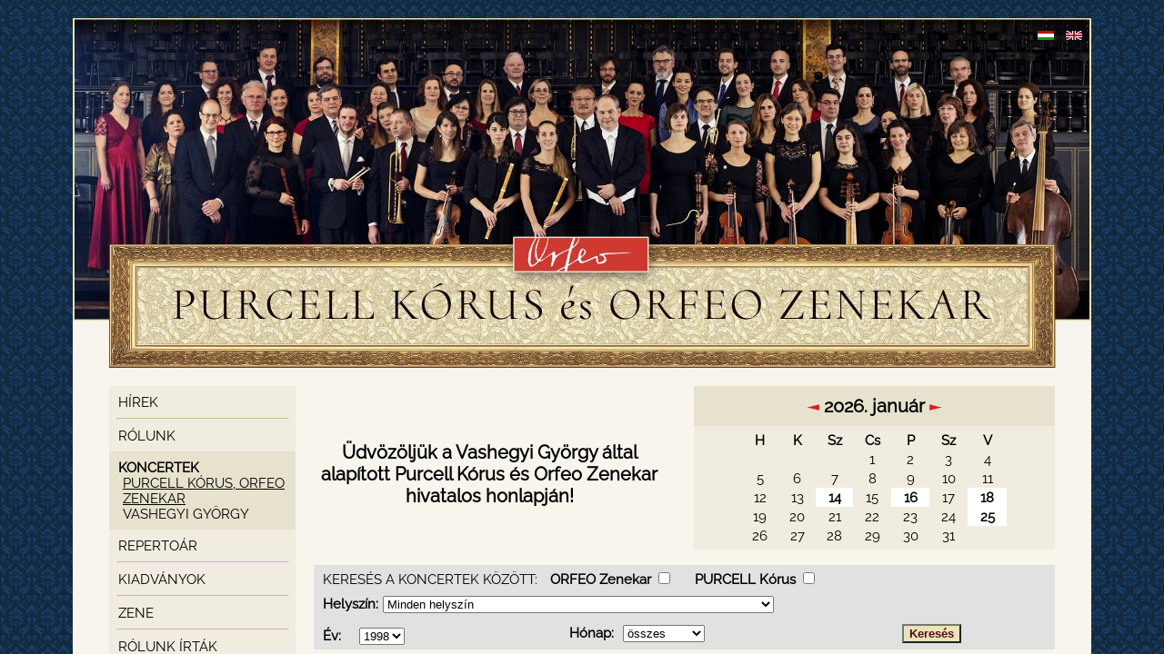

--- FILE ---
content_type: text/html; charset=UTF-8
request_url: https://orfeo.hu/content.php?phase=concerts&subphase=PO&concert_search_year=1998&concert_search_month=0&filter=52&solist=
body_size: 7427
content:
<!DOCTYPE html PUBLIC "-//W3C//DTD XHTML 1.1//EN" "http://www.w3.org/TR/xhtml11/DTD/xhtml11.dtd">
<html xmlns="http://www.w3.org/1999/xhtml">
  <head>
    <meta http-equiv="Content-Type" content="text/html; charset=utf-8" />
    <title>ORFEO Orchestra - PURCELL Choir</title>
    <link type="text/css" rel="stylesheet" href="includes/calendar.css" />
    <link type="text/css" rel="stylesheet" href="includes/aqtree3clickable.css" />
    <link type="text/css" rel="stylesheet" href="style.css" />
    <script type="text/javascript" >
      var frame_top = 'index.php';
      
if (window.top == self) {
  document.location = frame_top;
}
    </script>
    <script type="text/javascript" src="includes/calendar.js"></script>
    <script type="text/javascript" src="includes/aqtree3clickable.js"></script>
    <script type="text/javascript" src="includes/pic_view.js"></script>
    <script type="text/javascript" src="includes/listen.js"></script>
    <!-- Galleria & jQuery -->
    <script src="includes/jquery-1.4.2.min.js" type="text/javascript"></script> 
    <script src="includes/nivo/jquery.nivo.slider.pack.js" type="text/javascript"></script>
    <script src="includes/jquery.colorbox-min.js" type="text/javascript"></script>
    <script language="javascript" type="text/javascript">
		$(document).ready(function() {
					$("#music_works").click(function() {
						listen_works($(this).href().value());
						return false;							 
					});
		});
    </script>
	<link rel="stylesheet" href="includes/colorbox.css" type="text/css" media="screen" />    
	<link rel="stylesheet" href="includes/nivo/nivo-slider.css" type="text/css" media="screen" />    
	<link rel="stylesheet" href="includes/nivo/style.css" type="text/css" media="screen" />    
    <!-- Galleria & jQuery end-->
  </head>
  <body leftmargin="0" topmargin="0" marginwidth="0" marginheight="0" class="body_backgruond">
    <table class="maintable">
      <tr>
        <td class="header">
          <span class="language_selection">
            <a href="content.php?set_lang=hu" target="_top" class="self_url"><img src="pictures/flag_hu.gif" /></a>
            <img src="pictures/spacer.gif" width="5" height="1" />
            <a href="content.php?set_lang=en" target="_top" class="self_url"><img src="pictures/flag_en.gif" /></a>
          </span>
          <span class="home_link_box">
            <a href="content.php?phase=news" class="header_home_link"></a>
          </span>
        </td>
      </tr>
      <tr>
        <td>
          <div class="leftmenu_wrapper">
            <table class="leftmenu">
<tr><td class="leftmenu_item"><a href="content.php?phase=news" class="leftmenu_url">Hírek</a>
</td></tr><tr><td class="leftmenu_separator"><hr class="leftmenu_separator"</td></tr><tr><td class="leftmenu_item"><ul class="aqtree3clickable">
<li class="aq3closed"><a href="#" class="leftmenu_url">Rólunk</a><ul class="leftmenu_submenu">
<li><a href="content.php?phase=about&subphase=vgy" class="leftsubmenu_url">VASHEGYI György</a></li><li><a href="content.php?phase=about&subphase=purcell" class="leftsubmenu_url">PURCELL Kórus</a></li><li><a href="content.php?phase=about&subphase=orfeo" class="leftsubmenu_url">ORFEO Zenekar</a></li><li><a href="content.php?phase=about&subphase=solist" class="leftsubmenu_url">Szólisták</a></li></ul></li></ul>
</td></tr><tr><td class="leftmenu_item leftmenu_active"><ul class="aqtree3clickable">
<li class="aq3open"><a href="#" class="leftmenu_url">Koncertek</a><ul class="leftmenu_submenu">
<li><a href="content.php?phase=concerts&subphase=PO" class="leftsubmenu_active"><u>PURCELL Kórus, ORFEO Zenekar</u></a></li><li><a href="content.php?phase=concerts&subphase=vgy" class="leftsubmenu_url">VASHEGYI György</a></li></ul></li></ul>
</td></tr><tr><td class="leftmenu_item"><ul class="aqtree3clickable">
<li class="aq3closed"><a href="#" class="leftmenu_url">Repertoár</a><ul class="leftmenu_submenu">
<li><a href="content.php?phase=repertoire&subphase=PO" class="leftsubmenu_url">PURCELL Kórus, ORFEO Zenekar</a></li><li><a href="content.php?phase=repertoire&subphase=vgy" class="leftsubmenu_url">VASHEGYI György</a></li></ul></li></ul>
</td></tr><tr><td class="leftmenu_separator"><hr class="leftmenu_separator"</td></tr><tr><td class="leftmenu_item"><a href="content.php?phase=publications" class="leftmenu_url">Kiadványok</a>
</td></tr><tr><td class="leftmenu_separator"><hr class="leftmenu_separator"</td></tr><tr><td class="leftmenu_item"><a href="content.php?phase=music" class="leftmenu_url">Zene</a>
</td></tr><tr><td class="leftmenu_separator"><hr class="leftmenu_separator"</td></tr><tr><td class="leftmenu_item"><a href="content.php?phase=reviews" class="leftmenu_url">Rólunk írták</a>
</td></tr><tr><td class="leftmenu_separator"><hr class="leftmenu_separator"</td></tr><tr><td class="leftmenu_item"><ul class="aqtree3clickable">
<li class="aq3closed"><a href="#" class="leftmenu_url">Fotógaléria</a><ul class="leftmenu_submenu">
<li><a href="content.php?phase=galery&subphase=1991" class="leftsubmenu_url">1991</a></li><li><a href="content.php?phase=galery&subphase=2004" class="leftsubmenu_url">2004</a></li><li><a href="content.php?phase=galery&subphase=2005" class="leftsubmenu_url">2005</a></li><li><a href="content.php?phase=galery&subphase=2006" class="leftsubmenu_url">2006</a></li><li><a href="content.php?phase=galery&subphase=2007" class="leftsubmenu_url">2007</a></li><li><a href="content.php?phase=galery&subphase=2018" class="leftsubmenu_url">2018</a></li><li><a href="content.php?phase=galery&subphase=2020" class="leftsubmenu_url">2020</a></li><li><a href="content.php?phase=galery&subphase=press_photos" class="leftsubmenu_url">Sajtó fotók</a></li></ul></li></ul>
</td></tr><tr><td class="leftmenu_separator"><hr class="leftmenu_separator"</td></tr><tr><td class="leftmenu_item"><a href="content.php?phase=ticketsale" class="leftmenu_url">Jegyeladás</a>
</td></tr><tr><td class="leftmenu_separator"><hr class="leftmenu_separator"</td></tr><tr><td class="leftmenu_item"><a href="content.php?phase=partners" class="leftmenu_url">Partnerek</a>
</td></tr><tr><td class="leftmenu_separator"><hr class="leftmenu_separator"</td></tr><tr><td class="leftmenu_item"><a href="content.php?phase=contact" class="leftmenu_url">Kapcsolat</a>
</td></tr></table>          </div>
          <div class="main_content_wrapper">
            <table class="content_table">
              <tr>
                <td class="calendar_description content_left_column">
      <ul class="calendar_desc_list">
        <li id="calendar_concert_default" class="on">
          <center><b>Üdvözöljük a Vashegyi György által alapított Purcell Kórus és Orfeo Zenekar hivatalos honlapján!</b></center>
        </li>

        <li id="calendar_concert_14" class="off">
          <b>Id&#337;pont:</b> 2026. január 14. 19:00<br>
<b>Helyszín:</b> M&#369;vészetek Palotája - Bartók Béla Nemzeti Hangversenyterem<br>
<b>Nemzeti Énekkar, Nemzeti Filharmonikus Zenekar</b><br>
<b>Vezényel:</b> VASHEGYI György<br>
Belépti díjas<br><br><b>M&#369;sor:</b><br>
<div class="programme_wrapper"><div class="bold author_color">Léo DELIBES :</div>
 - Jean de Nivelle, 1880<br>

        </li>
      
        <li id="calendar_concert_16" class="off">
          <b>Id&#337;pont:</b> 2026. január 16. 20:00<br>
<b>Helyszín:</b> De Singel, Antwerpen, Belgium<br>
<b>PURCELL Kórus, Il Gardellino</b><br>
<b>Vezényel:</b> Bart VAN REYN<br>
Belépti díjas<br><br><b>M&#369;sor:</b><br>
<div class="programme_wrapper"><div class="bold author_color">Johann Sebastian BACH :</div>
 - Laß, Fürstin, laß noch einen Strahl BWV 198<br>
</div>...
        </li>
      
        <li id="calendar_concert_18" class="off">
          <b>Id&#337;pont:</b> 2026. január 18. 18:00<br>
<b>Helyszín:</b> Zeneakadémia Nagyterem, Budapest<br>
<b>Szent István Filharmonikusok</b><br>
<b>Vezényel:</b> VASHEGYI György<br>
Belépti díjas<br><br><b>M&#369;sor:</b><br>
<div class="programme_wrapper"><div class="bold author_color">Wolfgang Amadeus MOZART :</div>
 - Figaro házassága - Nyitány K. 492<br>
</div>...
        </li>
      
        <li id="calendar_concert_25" class="off">
          <b>Id&#337;pont:</b> 2026. január 25. 19:30<br>
<b>Helyszín:</b> M&#369;vészetek Palotája - Bartók Béla Nemzeti Hangversenyterem<br>
<b>Concerto Budapest</b><br>
<b>Vezényel:</b> VASHEGYI György<br>
Belépti díjas<br><br><b>M&#369;sor:</b><br>
<div class="programme_wrapper"><div class="bold author_color">Félicien DAVID :</div>
 - La Perle du Brésil, 1851 - Ouverture<br>
</div>...
        </li>
      <ul>
</td>
                <td class="content_column_separator"></td>
                <td class="content_right_column calendar_container"><table class="calendar_wrapper">
<tr><td class="calendar_hspacer calendar_title_row"></td><td colspan="7" class="calendar_title_row calendar_title"><a href="?calendar_year=2025&calendar_month=12"><img src="pictures/calendar_prev.png" class="calendar_arrow"></a><img src="pictures/spacer.gif" width="5" height="1">2026. január<a href="?calendar_year=2026&calendar_month=2"><img src="pictures/spacer.gif" width="5" height="1"><img src="pictures/calendar_next.png" class="calendar_arrow"></a></td><td class="calendar_hspacer calendar_title_row"></td></tr>
<tr><td class="calendar_hspacer"></td><td colspan="7" class="calendar_vspacer"></td><td class="calendar_hspacer"></td></tr>
<tr><td class="calendar_hspacer"></td><td class="calendar_days">H</td><td class="calendar_days">K</td><td class="calendar_days">Sz</td><td class="calendar_days">Cs</td><td class="calendar_days">P</td><td class="calendar_days">Sz</td><td class="calendar_days">V</td><td class="calendar_hspacer"></td></tr>
<tr><td class="calendar_hspacer"></td><td class="calendar_day"></td><td class="calendar_day"></td><td class="calendar_day"></td><td class="calendar_day">1</td><td class="calendar_day">2</td><td class="calendar_day">3</td><td class="calendar_day">4</td><td class="calendar_hspacer"></td></tr>
<tr><td class="calendar_hspacer"></td><td class="calendar_day">5</td><td class="calendar_day">6</td><td class="calendar_day">7</td><td class="calendar_day">8</td><td class="calendar_day">9</td><td class="calendar_day">10</td><td class="calendar_day">11</td><td class="calendar_hspacer"></td></tr>
<tr><td class="calendar_hspacer"></td><td class="calendar_day">12</td><td class="calendar_day">13</td><td class="calendar_marked_day" onmouseover="calendar_switch_div('calendar_concert_14')" onmouseout="calendar_switch_div('calendar_concert_default')"><a href="?phase=concerts&subphase=PO&state=list&concert_search_year=2026&concert_search_month=1&concert_search_day=14&is_vashegyi=0" class="calendar_daylink">14</a></td><td class="calendar_day">15</td><td class="calendar_marked_day" onmouseover="calendar_switch_div('calendar_concert_16')" onmouseout="calendar_switch_div('calendar_concert_default')"><a href="?phase=concerts&subphase=PO&state=list&concert_search_year=2026&concert_search_month=1&concert_search_day=16&is_vashegyi=0" class="calendar_daylink">16</a></td><td class="calendar_day">17</td><td class="calendar_marked_day" onmouseover="calendar_switch_div('calendar_concert_18')" onmouseout="calendar_switch_div('calendar_concert_default')"><a href="?phase=concerts&subphase=PO&state=list&concert_search_year=2026&concert_search_month=1&concert_search_day=18&is_vashegyi=0" class="calendar_daylink">18</a></td><td class="calendar_hspacer"></td></tr>
<tr><td class="calendar_hspacer"></td><td class="calendar_day">19</td><td class="calendar_day">20</td><td class="calendar_day">21</td><td class="calendar_day">22</td><td class="calendar_day">23</td><td class="calendar_day">24</td><td class="calendar_marked_day" onmouseover="calendar_switch_div('calendar_concert_25')" onmouseout="calendar_switch_div('calendar_concert_default')"><a href="?phase=concerts&subphase=PO&state=list&concert_search_year=2026&concert_search_month=1&concert_search_day=25&is_vashegyi=0" class="calendar_daylink">25</a></td><td class="calendar_hspacer"></td></tr>
<tr><td class="calendar_hspacer"></td><td class="calendar_day">26</td><td class="calendar_day">27</td><td class="calendar_day">28</td><td class="calendar_day">29</td><td class="calendar_day">30</td><td class="calendar_day">31</td><td class="calendar_day"></td><td class="calendar_hspacer"></td></tr>
<tr><td class="calendar_hspacer"></td><td colspan="7" class="calendar_vspacer"></td><td class="calendar_hspacer"></td></tr>
</table>
</td>
              </tr>
            </table>
            
    <img src="pictures/spacer.gif" height="3"><br>
    <form action="content.php" method="get">
      <table class="content_table concert_search_form">
        <tr>
          <td colspan="3"><img src="pictures/spacer.gif" width="5" height="1">KERESÉS A KONCERTEK KÖZÖTT:<img src="pictures/spacer.gif" width="10" height="1">
          <b>ORFEO Zenekar <input type="checkbox" name="orfeo"></b><img src="pictures/spacer.gif" width="20" height="1">
          <b>PURCELL Kórus <input type="checkbox" name="purcell"></b></td>
        </tr>
        <tr>
          <td colspan="3" class="bold"><img src="pictures/spacer.gif" width="5" height="1">Helyszín:<img src="pictures/spacer.gif" height="1" width="5"><select name="concert_search_place" style="width: 430px"><option value="0">Minden helyszín</option><option value="199"></option>
<option value="163">Amszterdam, Concertgebouw (Zaterdagmatinee)</option>
<option value="5">Andrássy Pódium, Budapest</option>
<option value="99">Arany János Színház, Budapest</option>
<option value="91">Avilai Nagy Szent Teréz templom, Budapest</option>
<option value="129">Bakáts téri Assisi Szt. Ferenc Plébániatemplom</option>
<option value="213">Bakonybél, Szent Mauríciusz Monostor</option>
<option value="220">Balatonfüred Kongresszusi Központ</option>
<option value="48">Bartók Terem, Debrecen</option>
<option value="84">Bartók Terem, Debrecen</option>
<option value="77">Bartók Terem, Szombathely</option>
<option value="200">Basilica minor St. Valentin, Kiedrich</option>
<option value="87">Belvárosi Főplébániatemplom</option>
<option value="72">Belvárosi Szt. Mihály-templom</option>
<option value="66">Blois-i Kastély, Blois, Franciaország</option>
<option value="113">BM Duna Palota</option>
<option value="198">Bodajki Segítő Szűz Mária-kegytemplom</option>
<option value="53">Budafoki Városháza, Budapest</option>
<option value="169">Budai Kapucinus Templom - Alsó-vízivárosi Szent Erzsébet-plébániatemplom</option>
<option value="117">Budapest Music Center</option>
<option value="118">Budapest Music Center</option>
<option value="188">Budapest-Erzsébetvárosi Árpád-házi Szent Erzsébet Plébániatemplom</option>
<option value="197">Budapest-Felsővízivárosi Szent Anna-plébániatemplom</option>
<option value="141">Budapesti Piarista Gimnázium Kápolnája</option>
<option value="6">Budavári Önkormányzat Aulája, Budapest</option>
<option value="216">Bukarest, Romanian Atheneum</option>
<option value="7">Ciszterci Szt. Imre-templom, Budapest</option>
<option value="133">Csabagyöngye Kulturális Központ, Békéscsaba</option>
<option value="168">Csiky Gergely Színház, Kaposvár</option>
<option value="204">De Singel, Antwerpen, Belgium</option>
<option value="160">Debreceni Egyetem Aulája</option>
<option value="206">Debreceni Református Egyetemi Templom</option>
<option value="209">Dinu Lipatti Állami Filharmónia, Szatmárnémeti, Románia</option>
<option value="154">Dunamelléki Református Egyházkerület Székháza, Díszterem</option>
<option value="151">Eger, Gárdonyi Színház</option>
<option value="203">Egri Bazilika</option>
<option value="8">Egyetemi templom, Budapest</option>
<option value="36">Erkel Színház, Budapest</option>
<option value="38">Esterházy Kastély kápolnája, Fertod-Eszterháza</option>
<option value="21">Esterházy Kastély, Fertőd-Eszterháza</option>
<option value="184">Estonia Concert Hall</option>
<option value="28">Evangélikus templom, K&#337;szeg ("Fesztivál a határon")</option>
<option value="130">Evangélikus templom, Kolozsvár</option>
<option value="32">Evangélikus templom, Sopron</option>
<option value="61">Ferences Templom, Pécs</option>
<option value="22">Fertőszentmiklós, Katolikus templom</option>
<option value="23">Firenze, Olaszország</option>
<option value="208">Flagey, Brüsszel</option>
<option value="49">Frauenkirche, Drezda, Németország</option>
<option value="183">Georgenkirche, Eisenach (Németország)</option>
<option value="24">Gödöllő</option>
<option value="207">Goldmark Károly MKK, Balaton Kongresszusi Központ és Színház, Keszthely</option>
<option value="55">Guadalajara, Mexikó</option>
<option value="210">Győr, Loyolai Szent Ignác Bencés templom</option>
<option value="152">Hadtörténeti Intézet és Múzeum, Díszterem</option>
<option value="162">Herne Kulturális Központ</option>
<option value="144">Hírös Agóra Kulturális és Ifjusági Központ, Kecskemét</option>
<option value="41">Hungaroton Stúdió, Budapest</option>
<option value="107">Iseumi Szabadtéri Játékok</option>
<option value="70">Ittingeni Pünkösdi Fesztivál, Ittingen, Svájc</option>
<option value="25">Izrael</option>
<option value="46">Jezsuita templom, Pozsony</option>
<option value="101">Jogi Egyetem Aulája</option>
<option value="167">Jókai Anna Szalon </option>
<option value="62">József Attila M&#369;vel&#337;dési Központ, Budapest</option>
<option value="122">Kaposvár, Szivárvány Kultúrpalota</option>
<option value="177">Karmelita Kolostor, Beethoven-terem</option>
<option value="52">Katolikus templom, K&#337;szeg ("Fesztivál a határon")</option>
<option value="98">Kecskeméti Kodály Intézet Udvara</option>
<option value="71">Kelenföldi református templom</option>
<option value="193">Kengyel, Jézus Szíve templom</option>
<option value="155">Királyi Kápolna, Versailles</option>
<option value="140">Királyi Opera, Versailles</option>
<option value="96">Kiscelli Barokk Romtemplom</option>
<option value="27">Kiscelli Fesztivál</option>
<option value="74">Klauzál Gábor Budafok-Tétényi Kulturális Központ</option>
<option value="58">Kloster Eberbach, Rheingau Fesztivál</option>
<option value="102">Kodály Központ, Pécs</option>
<option value="131">Kodály Terem, Nyíregyháza</option>
<option value="20">Kölcsey Központ Debrecen</option>
<option value="76">Kölcsey Központ, Debrecen</option>
<option value="47">Kolozsvár, Románia</option>
<option value="85">Krisztinavárosi Havas Boldogasszony-plébániatemplom</option>
<option value="195">Kultúrpalota, Marosvásárhely</option>
<option value="182">La Seine Musicale, Párizs, Franciaország</option>
<option value="212">Lajtha Ház Kulturális Központ, Bicske</option>
<option value="43">Liszt Ferenc Kulturális Központ, Sopron</option>
<option value="180">Lovarda</option>
<option value="73">M&#369;vészetek Háza, Miskolc ("Bartók + " Miskolci Operafesztivál)</option>
<option value="14">M&#369;vészetek Palotája - Bartók Béla Nemzeti Hangversenyterem</option>
<option value="13">M&#369;vészetek Palotája - Fesztivál Színház</option>
<option value="4">Magyar Állami Operaház, Budapest</option>
<option value="157">Magyar Intézet, Párizs</option>
<option value="82">Magyar Nemzeti Múzeum</option>
<option value="9">Magyar Rádió Márványterem, Budapest</option>
<option value="192">Magyar Zene Háza</option>
<option value="175">Magyarok Nagyasszonya Székesegyház, Szeged</option>
<option value="150">Makó, Hagymaház</option>
<option value="187">Makó, Szent István király Plébániatemplom (Makó-Belváros)</option>
<option value="215">Margitszigeti Szabadtéri Színpad</option>
<option value="81">Mária Mennybemenetele templom, Valtice (CZ), Concentus Moraviae Fesztivál</option>
<option value="112">Marionett Színház, Eszterháza</option>
<option value="51">Martonvásár</option>
<option value="10">Mátyás-templom, Budapest</option>
<option value="75">Mecséri katolikus templom</option>
<option value="121">Miasszonyunk Templom, Trondheim (Norvégia)</option>
<option value="11">Millenáris Park, Budapest</option>
<option value="119">Miskolci Zenepalota, Bartók Terem</option>
<option value="110">MOM Kulturális Központ, Budapest</option>
<option value="57">Mozart Fesztivál, Würzburg</option>
<option value="69">Mozart und seine Zeitgenossen 2007, Palais Niederösterreich, Bécs, Ausztria</option>
<option value="60">MR VI. Stúdió</option>
<option value="94">MR XXII. Stúdió</option>
<option value="50">MTA - Kongresszusi Terem, Budapest</option>
<option value="12">MTA - Székház, Díszterem, Budapest</option>
<option value="185">Musiikkitalo Koncertterem, Helsinki</option>
<option value="109">Művészetek Háza, Miskolc</option>
<option value="134">Művészetek Palotája - Bartók Béla Nemzeti Hangversenyterem - a Budapesti Tavaszi Fesztivál hangversenye</option>
<option value="142">Nádor Terem, Budapest</option>
<option value="30">Nagy Evangélikus templom, Pozsony</option>
<option value="128">Nemesi Ház (Helsinki, Finnország) - Les Lumières Fesztivál</option>
<option value="56">Nemzeti Színház, Miskolc ("Bartók+..." Miskolci Operafesztivál)</option>
<option value="93">Nemzeti Színház, Pécs</option>
<option value="125">Nemzeti Színház, Szeged</option>
<option value="92">Nepomuki Szent János Plébániatemplom Mosonmagyaróvár (Moson)</option>
<option value="120">Nidaros Katedrális, Trondheim (Norvégia)</option>
<option value="2">Noir Fesztivál, Blois, Franciaország</option>
<option value="97">Óbudai Társaskör</option>
<option value="186">Olasz Kultúrintézet</option>
<option value="105">Ománi Királyi Operaház, Muscat (Omán)</option>
<option value="29">Operafesztivál, Miskolc</option>
<option value="111">Országos Széchényi Könyvtár Díszterem</option>
<option value="135">Ottobeureni Székesegyház (Németország)</option>
<option value="137">Pannonhalma Apátság, Bazilika</option>
<option value="166">Pannonhalma Apátság, Könyvtár</option>
<option value="78">Pasaréti Ferences Templom</option>
<option value="149">Paulay Ede Színház, Tokaj, Zempléni Fesztivál</option>
<option value="64">Pécs</option>
<option value="95">Pécsi Zsinagóga</option>
<option value="3">Périgord Noir Fesztivál, Périgord, Franciaország</option>
<option value="115">Pesti Vármegyeháza Díszudvara</option>
<option value="63">Pesti Vigadó, Budapest</option>
<option value="26">Piarista Templom, Kecskemét</option>
<option value="80">Pius Templom, Pécs</option>
<option value="221">Prága, Rudolfinum – Dvořák Hall</option>
<option value="88">PTE Aula, Pécs</option>
<option value="114">Régi Vármegye Háza, Pozsony</option>
<option value="67">Régi Zeneakadémia Nagyterem</option>
<option value="147">Richter Terem, Győr</option>
<option value="65">Rishon Le Zion Tavaszi Fesztivál, Izrael</option>
<option value="189">Római Katolikus Székesegyház, Szatmárnémeti</option>
<option value="15">Sapientia Foiskola, Budapest</option>
<option value="136">Sárospatak Vártemplom, Zempléni Fesztivál</option>
<option value="159">Schönblick Schwäbisch-Gmünd (Németország)</option>
<option value="68">St. Jakobi templom, Hamburg, Németország (Schleswig-Holstein Fesztivál)</option>
<option value="42">Stefánia út, Budapest</option>
<option value="116">Széchenyi Kastély, Nagycenk</option>
<option value="196">Székesfehérvár, Budai úti Református Templom</option>
<option value="124">Székesfehérvár, Vörösmarty Színház</option>
<option value="201">Szent András-bazilika, Komárom</option>
<option value="202">Szent Bonifác Templom, Mainz</option>
<option value="139">Szent István Bazilika, Budapest</option>
<option value="89">Szent Márton Dóm, Pozsony</option>
<option value="158">Szent Márton Templom, Sindelfingen (Németország)</option>
<option value="205">Szent Mihály Főszékesegyház, Veszprém</option>
<option value="194">Szent Mihály templom, Kolozsvár</option>
<option value="34">Szent Péter és Szent Pál Székesegyház, Pécs</option>
<option value="156">Szent Rókus Templom, Párizs</option>
<option value="161">Szent Rókus Templom, Szeged</option>
<option value="174">Szent Teréz Székesegyház, Szabadka</option>
<option value="165">Szentháromság Kápolna, Lyon</option>
<option value="45">Szépm&#369;vészeti Múzeum, Tel Aviv, Izrael</option>
<option value="16">Szépmuvészeti Múzeum, Budapest</option>
<option value="103">Szerencs, Katolikus Templom</option>
<option value="17">Szervita téri templom, Budapest</option>
<option value="222">Sziklatemplom, Helsinki</option>
<option value="170">Szilágyi Dezső téri református templom</option>
<option value="54">Szolnok</option>
<option value="104">Szombathely, Székesegyház</option>
<option value="79">Szt. Mihály-templom, Sopron</option>
<option value="100">Tabáni Plébániatemplom</option>
<option value="138">Tarnow, Lengyelország</option>
<option value="214">Temple de Saint-Gervais, Genf</option>
<option value="126">Tenalji von Fersen</option>
<option value="127">Tenalji Von Fersen, Suomenlinna (Helsinki, Finnország) - Les Lumières Fesztivál</option>
<option value="18">Thália Színház, Budapest</option>
<option value="164">Théâtre des Champs Elysées, Párizs, Franciaország</option>
<option value="173">Tihanyi Bencés Apátság </option>
<option value="143">Tisza Hotel Koncertterem, Szeged</option>
<option value="39">Toujours Mozart Fesztivál 2004, Schwarzenberg-palota, Bécs, Ausztria</option>
<option value="1">Toujours Mozart Fesztivál 2005, Liechtenstein Múzeum, Bécs, Ausztria</option>
<option value="40">Toujours Mozart Fesztivál, Salzburg, Ausztria</option>
<option value="31">Toujours Mozart Fesztivál, Salzburg, Residenz, Ausztria</option>
<option value="176">Urunk Mennybemenetele templom- Nagytemplom, Kecskemét</option>
<option value="219">Vác, Babtista templom</option>
<option value="153">Vác, Fehérek Temploma</option>
<option value="172">Vác, Szent Kereszt ferences templom (Barátok temploma)</option>
<option value="148">Váci Székesegyház</option>
<option value="86">Varazdin (Varazdin Barokk Fesztivál)</option>
<option value="44">Városmajori Jézus Szíve Plébánia templom</option>
<option value="35">Vergessen Sie Mozart 2006, Palais Niederösterreich, Bécs, Ausztria</option>
<option value="37">Vergessen Sie Mozart 2006, Residenz, Salzburg, Ausztria</option>
<option value="171">Veszprém, Árpád-házi Szent Margit Templom</option>
<option value="123">Veszprém, Hangvilla</option>
<option value="211">Wiener Konzerthaus</option>
<option value="33">Zempléni Fesztivál</option>
<option value="19">Zeneakadémia Nagyterem, Budapest</option>
<option value="90">Zeneakadémia Nagyterem, Budapest - a Budapesti Tavaszi Fesztivál hangversenye</option>
<option value="132">Zeneakadémia Solti Terem, Budapest</option>
<option value="59">Zugligeti Katolikus Templom</option>
</select></td>
        </tr>
        <tr>
          <td class="bold"><img src="pictures/spacer.gif" width="5" height="1">Év:<img src="pictures/spacer.gif" width="20"><select name="concert_search_year"><option value="1989">1989</option><option value="1990">1990</option><option value="1991">1991</option><option value="1992">1992</option><option value="1993">1993</option><option value="1994">1994</option><option value="1995">1995</option><option value="1996">1996</option><option value="1997">1997</option><option value="1998" SELECTED>1998</option><option value="1999">1999</option><option value="2000">2000</option><option value="2001">2001</option><option value="2002">2002</option><option value="2003">2003</option><option value="2004">2004</option><option value="2005">2005</option><option value="2006">2006</option><option value="2007">2007</option><option value="2008">2008</option><option value="2009">2009</option><option value="2010">2010</option><option value="2011">2011</option><option value="2012">2012</option><option value="2013">2013</option><option value="2014">2014</option><option value="2015">2015</option><option value="2016">2016</option><option value="2017">2017</option><option value="2018">2018</option><option value="2019">2019</option><option value="2020">2020</option><option value="2021">2021</option><option value="2022">2022</option><option value="2023">2023</option><option value="2024">2024</option><option value="2025">2025</option><option value="2026">2026</option></select></td>
          <td class="bold"><img src="pictures/spacer.gif" width="5" height="1">Hónap:<img src="pictures/spacer.gif" width="10"><select name="concert_search_month"><option value="0">összes</option><option value="1">január</option><option value="2">február</option><option value="3">március</option><option value="4">április</option><option value="5">május</option><option value="6">június</option><option value="7">július</option><option value="8">augusztus</option><option value="9">szeptember</option><option value="10">október</option><option value="11">november</option><option value="12">december</option></select></td>
          <td align="center"><input type="hidden" name="phase" value="concerts"><input type="hidden" name="subphase" value="PO"><input type="hidden" name="state" value="list"><input type="hidden" name="day" value="0"><input type="submit" value="Keresés" class="concert_submit"></td>
        </tr>
      </table>
      </form>
    
        <br>
        <table class="content_table">
          <tr>
            <td class="content_left_column content_text">
              <div class="content_padding"><div class="bold f11">Id&#337;pont: </div><b>1998. szeptember 04. 19:00</b><br><img src="pictures/spacer.gif" height="5"><br><div class="bold f11">Helyszín:</div><a href="http://www.haydneum.hu" target="blank" class="self_url">Esterházy Kastély, Fertőd-Eszterháza</a></br><img src="pictures/spacer.gif" height="5"><br><a href="http://www.orfeo.hu" target="blank" class="self_url">PURCELL Kórus</a>, <a href="http://www.orfeo.hu" target="blank" class="self_url">ORFEO Zenekar</a><br><img src="pictures/spacer.gif" height="5"><br><div class="bold">Vezényel: <a href="content.php?phase=about&subphase=vgy&state=view&member_id=210" class="normal self_url">VASHEGYI György</a></div><img src="pictures/spacer.gif" height=5"><br><a href="content.php?phase=ticketsale" class="normal self_url">Belépti díjas</a><br><img src="pictures/spacer.gif" height="5"><br><div class="bold f11">M&#369;sor:</div><div class="programme_wrapper"><div class="bold author_color">Joseph HAYDN :</div> - C-dúr "Cecília" mise, 1766 Hob. XXII:5<br></div><img src="pictures/spacer.gif" height="10"><br><img src="pictures/next.gif"><img src="pictures/spacer.gif" height="1" width="5"><a href="content.php?state=view&concert_id=539&filter=52&solist=" class="self_url">Részletek</a><br><hr class="colum_item_separator"><img src="pictures/spacer.gif" width="1" height="10"><br><img src="pictures/prev.gif"><img src="pictures/spacer.gif" width="5" height="1"><a href="content.php?phase=about&subphase=purcell&state=view&member_id=52" class="self_url">Vissza</a>
              </div>
            </td>
          </tr>
        </table>
                  </div>
        </td>
      </tr>
    </table>
    <script type="text/javascript"> var gaJsHost = (("https:" == document.location.protocol) ? "https://ssl." : "http://www."); document.write(unescape("%3Cscript src='" + gaJsHost + "google-analytics.com/ga.js' type='text/javascript'%3E%3C/script%3E")); </script> <script type="text/javascript"> try { var pageTracker = _gat._getTracker("UA-3029837-10"); pageTracker._trackPageview(); } catch(err) {}</script> 
  </body>
</html>


--- FILE ---
content_type: text/html; charset=UTF-8
request_url: https://orfeo.hu/content.php
body_size: 7972
content:
<!DOCTYPE html PUBLIC "-//W3C//DTD XHTML 1.1//EN" "http://www.w3.org/TR/xhtml11/DTD/xhtml11.dtd">
<html xmlns="http://www.w3.org/1999/xhtml">
  <head>
    <meta http-equiv="Content-Type" content="text/html; charset=utf-8" />
    <title>ORFEO Orchestra - PURCELL Choir</title>
    <link type="text/css" rel="stylesheet" href="includes/calendar.css" />
    <link type="text/css" rel="stylesheet" href="includes/aqtree3clickable.css" />
    <link type="text/css" rel="stylesheet" href="style.css" />
    <script type="text/javascript" >
      var frame_top = 'index.php';
      
if (window.top == self) {
  document.location = frame_top;
}
    </script>
    <script type="text/javascript" src="includes/calendar.js"></script>
    <script type="text/javascript" src="includes/aqtree3clickable.js"></script>
    <script type="text/javascript" src="includes/pic_view.js"></script>
    <script type="text/javascript" src="includes/listen.js"></script>
    <!-- Galleria & jQuery -->
    <script src="includes/jquery-1.4.2.min.js" type="text/javascript"></script> 
    <script src="includes/nivo/jquery.nivo.slider.pack.js" type="text/javascript"></script>
    <script src="includes/jquery.colorbox-min.js" type="text/javascript"></script>
    <script language="javascript" type="text/javascript">
		$(document).ready(function() {
					$("#music_works").click(function() {
						listen_works($(this).href().value());
						return false;							 
					});
		});
    </script>
	<link rel="stylesheet" href="includes/colorbox.css" type="text/css" media="screen" />    
	<link rel="stylesheet" href="includes/nivo/nivo-slider.css" type="text/css" media="screen" />    
	<link rel="stylesheet" href="includes/nivo/style.css" type="text/css" media="screen" />    
    <!-- Galleria & jQuery end-->
  </head>
  <body leftmargin="0" topmargin="0" marginwidth="0" marginheight="0" class="body_backgruond">
    <table class="maintable">
      <tr>
        <td class="header">
          <span class="language_selection">
            <a href="content.php?set_lang=hu" target="_top" class="self_url"><img src="pictures/flag_hu.gif" /></a>
            <img src="pictures/spacer.gif" width="5" height="1" />
            <a href="content.php?set_lang=en" target="_top" class="self_url"><img src="pictures/flag_en.gif" /></a>
          </span>
          <span class="home_link_box">
            <a href="content.php?phase=news" class="header_home_link"></a>
          </span>
        </td>
      </tr>
      <tr>
        <td>
          <div class="leftmenu_wrapper">
            <table class="leftmenu">
<tr><td class="leftmenu_item"><a href="content.php?phase=news" class="leftmenu_url">Hírek</a>
</td></tr><tr><td class="leftmenu_separator"><hr class="leftmenu_separator"</td></tr><tr><td class="leftmenu_item"><ul class="aqtree3clickable">
<li class="aq3closed"><a href="#" class="leftmenu_url">Rólunk</a><ul class="leftmenu_submenu">
<li><a href="content.php?phase=about&subphase=vgy" class="leftsubmenu_url">VASHEGYI György</a></li><li><a href="content.php?phase=about&subphase=purcell" class="leftsubmenu_url">PURCELL Kórus</a></li><li><a href="content.php?phase=about&subphase=orfeo" class="leftsubmenu_url">ORFEO Zenekar</a></li><li><a href="content.php?phase=about&subphase=solist" class="leftsubmenu_url">Szólisták</a></li></ul></li></ul>
</td></tr><tr><td class="leftmenu_item leftmenu_active"><ul class="aqtree3clickable">
<li class="aq3open"><a href="#" class="leftmenu_url">Koncertek</a><ul class="leftmenu_submenu">
<li><a href="content.php?phase=concerts&subphase=PO" class="leftsubmenu_active"><u>PURCELL Kórus, ORFEO Zenekar</u></a></li><li><a href="content.php?phase=concerts&subphase=vgy" class="leftsubmenu_url">VASHEGYI György</a></li></ul></li></ul>
</td></tr><tr><td class="leftmenu_item"><ul class="aqtree3clickable">
<li class="aq3closed"><a href="#" class="leftmenu_url">Repertoár</a><ul class="leftmenu_submenu">
<li><a href="content.php?phase=repertoire&subphase=PO" class="leftsubmenu_url">PURCELL Kórus, ORFEO Zenekar</a></li><li><a href="content.php?phase=repertoire&subphase=vgy" class="leftsubmenu_url">VASHEGYI György</a></li></ul></li></ul>
</td></tr><tr><td class="leftmenu_separator"><hr class="leftmenu_separator"</td></tr><tr><td class="leftmenu_item"><a href="content.php?phase=publications" class="leftmenu_url">Kiadványok</a>
</td></tr><tr><td class="leftmenu_separator"><hr class="leftmenu_separator"</td></tr><tr><td class="leftmenu_item"><a href="content.php?phase=music" class="leftmenu_url">Zene</a>
</td></tr><tr><td class="leftmenu_separator"><hr class="leftmenu_separator"</td></tr><tr><td class="leftmenu_item"><a href="content.php?phase=reviews" class="leftmenu_url">Rólunk írták</a>
</td></tr><tr><td class="leftmenu_separator"><hr class="leftmenu_separator"</td></tr><tr><td class="leftmenu_item"><ul class="aqtree3clickable">
<li class="aq3closed"><a href="#" class="leftmenu_url">Fotógaléria</a><ul class="leftmenu_submenu">
<li><a href="content.php?phase=galery&subphase=1991" class="leftsubmenu_url">1991</a></li><li><a href="content.php?phase=galery&subphase=2004" class="leftsubmenu_url">2004</a></li><li><a href="content.php?phase=galery&subphase=2005" class="leftsubmenu_url">2005</a></li><li><a href="content.php?phase=galery&subphase=2006" class="leftsubmenu_url">2006</a></li><li><a href="content.php?phase=galery&subphase=2007" class="leftsubmenu_url">2007</a></li><li><a href="content.php?phase=galery&subphase=2018" class="leftsubmenu_url">2018</a></li><li><a href="content.php?phase=galery&subphase=2020" class="leftsubmenu_url">2020</a></li><li><a href="content.php?phase=galery&subphase=press_photos" class="leftsubmenu_url">Sajtó fotók</a></li></ul></li></ul>
</td></tr><tr><td class="leftmenu_separator"><hr class="leftmenu_separator"</td></tr><tr><td class="leftmenu_item"><a href="content.php?phase=ticketsale" class="leftmenu_url">Jegyeladás</a>
</td></tr><tr><td class="leftmenu_separator"><hr class="leftmenu_separator"</td></tr><tr><td class="leftmenu_item"><a href="content.php?phase=partners" class="leftmenu_url">Partnerek</a>
</td></tr><tr><td class="leftmenu_separator"><hr class="leftmenu_separator"</td></tr><tr><td class="leftmenu_item"><a href="content.php?phase=contact" class="leftmenu_url">Kapcsolat</a>
</td></tr></table>          </div>
          <div class="main_content_wrapper">
            <table class="content_table">
              <tr>
                <td class="calendar_description content_left_column">
      <ul class="calendar_desc_list">
        <li id="calendar_concert_default" class="on">
          <center><b>Üdvözöljük a Vashegyi György által alapított Purcell Kórus és Orfeo Zenekar hivatalos honlapján!</b></center>
        </li>

        <li id="calendar_concert_14" class="off">
          <b>Id&#337;pont:</b> 2026. január 14. 19:00<br>
<b>Helyszín:</b> M&#369;vészetek Palotája - Bartók Béla Nemzeti Hangversenyterem<br>
<b>Nemzeti Énekkar, Nemzeti Filharmonikus Zenekar</b><br>
<b>Vezényel:</b> VASHEGYI György<br>
Belépti díjas<br><br><b>M&#369;sor:</b><br>
<div class="programme_wrapper"><div class="bold author_color">Léo DELIBES :</div>
 - Jean de Nivelle, 1880<br>

        </li>
      
        <li id="calendar_concert_16" class="off">
          <b>Id&#337;pont:</b> 2026. január 16. 20:00<br>
<b>Helyszín:</b> De Singel, Antwerpen, Belgium<br>
<b>PURCELL Kórus, Il Gardellino</b><br>
<b>Vezényel:</b> Bart VAN REYN<br>
Belépti díjas<br><br><b>M&#369;sor:</b><br>
<div class="programme_wrapper"><div class="bold author_color">Johann Sebastian BACH :</div>
 - Laß, Fürstin, laß noch einen Strahl BWV 198<br>
</div>...
        </li>
      
        <li id="calendar_concert_18" class="off">
          <b>Id&#337;pont:</b> 2026. január 18. 18:00<br>
<b>Helyszín:</b> Zeneakadémia Nagyterem, Budapest<br>
<b>Szent István Filharmonikusok</b><br>
<b>Vezényel:</b> VASHEGYI György<br>
Belépti díjas<br><br><b>M&#369;sor:</b><br>
<div class="programme_wrapper"><div class="bold author_color">Wolfgang Amadeus MOZART :</div>
 - Figaro házassága - Nyitány K. 492<br>
</div>...
        </li>
      
        <li id="calendar_concert_25" class="off">
          <b>Id&#337;pont:</b> 2026. január 25. 19:30<br>
<b>Helyszín:</b> M&#369;vészetek Palotája - Bartók Béla Nemzeti Hangversenyterem<br>
<b>Concerto Budapest</b><br>
<b>Vezényel:</b> VASHEGYI György<br>
Belépti díjas<br><br><b>M&#369;sor:</b><br>
<div class="programme_wrapper"><div class="bold author_color">Félicien DAVID :</div>
 - La Perle du Brésil, 1851 - Ouverture<br>
</div>...
        </li>
      <ul>
</td>
                <td class="content_column_separator"></td>
                <td class="content_right_column calendar_container"><table class="calendar_wrapper">
<tr><td class="calendar_hspacer calendar_title_row"></td><td colspan="7" class="calendar_title_row calendar_title"><a href="?calendar_year=2025&calendar_month=12"><img src="pictures/calendar_prev.png" class="calendar_arrow"></a><img src="pictures/spacer.gif" width="5" height="1">2026. január<a href="?calendar_year=2026&calendar_month=2"><img src="pictures/spacer.gif" width="5" height="1"><img src="pictures/calendar_next.png" class="calendar_arrow"></a></td><td class="calendar_hspacer calendar_title_row"></td></tr>
<tr><td class="calendar_hspacer"></td><td colspan="7" class="calendar_vspacer"></td><td class="calendar_hspacer"></td></tr>
<tr><td class="calendar_hspacer"></td><td class="calendar_days">H</td><td class="calendar_days">K</td><td class="calendar_days">Sz</td><td class="calendar_days">Cs</td><td class="calendar_days">P</td><td class="calendar_days">Sz</td><td class="calendar_days">V</td><td class="calendar_hspacer"></td></tr>
<tr><td class="calendar_hspacer"></td><td class="calendar_day"></td><td class="calendar_day"></td><td class="calendar_day"></td><td class="calendar_day">1</td><td class="calendar_day">2</td><td class="calendar_day">3</td><td class="calendar_day">4</td><td class="calendar_hspacer"></td></tr>
<tr><td class="calendar_hspacer"></td><td class="calendar_day">5</td><td class="calendar_day">6</td><td class="calendar_day">7</td><td class="calendar_day">8</td><td class="calendar_day">9</td><td class="calendar_day">10</td><td class="calendar_day">11</td><td class="calendar_hspacer"></td></tr>
<tr><td class="calendar_hspacer"></td><td class="calendar_day">12</td><td class="calendar_day">13</td><td class="calendar_marked_day" onmouseover="calendar_switch_div('calendar_concert_14')" onmouseout="calendar_switch_div('calendar_concert_default')"><a href="?phase=concerts&subphase=PO&state=list&concert_search_year=2026&concert_search_month=1&concert_search_day=14&is_vashegyi=0" class="calendar_daylink">14</a></td><td class="calendar_day">15</td><td class="calendar_marked_day" onmouseover="calendar_switch_div('calendar_concert_16')" onmouseout="calendar_switch_div('calendar_concert_default')"><a href="?phase=concerts&subphase=PO&state=list&concert_search_year=2026&concert_search_month=1&concert_search_day=16&is_vashegyi=0" class="calendar_daylink">16</a></td><td class="calendar_day">17</td><td class="calendar_marked_day" onmouseover="calendar_switch_div('calendar_concert_18')" onmouseout="calendar_switch_div('calendar_concert_default')"><a href="?phase=concerts&subphase=PO&state=list&concert_search_year=2026&concert_search_month=1&concert_search_day=18&is_vashegyi=0" class="calendar_daylink">18</a></td><td class="calendar_hspacer"></td></tr>
<tr><td class="calendar_hspacer"></td><td class="calendar_day">19</td><td class="calendar_day">20</td><td class="calendar_day">21</td><td class="calendar_day">22</td><td class="calendar_day">23</td><td class="calendar_day">24</td><td class="calendar_marked_day" onmouseover="calendar_switch_div('calendar_concert_25')" onmouseout="calendar_switch_div('calendar_concert_default')"><a href="?phase=concerts&subphase=PO&state=list&concert_search_year=2026&concert_search_month=1&concert_search_day=25&is_vashegyi=0" class="calendar_daylink">25</a></td><td class="calendar_hspacer"></td></tr>
<tr><td class="calendar_hspacer"></td><td class="calendar_day">26</td><td class="calendar_day">27</td><td class="calendar_day">28</td><td class="calendar_day">29</td><td class="calendar_day">30</td><td class="calendar_day">31</td><td class="calendar_day"></td><td class="calendar_hspacer"></td></tr>
<tr><td class="calendar_hspacer"></td><td colspan="7" class="calendar_vspacer"></td><td class="calendar_hspacer"></td></tr>
</table>
</td>
              </tr>
            </table>
            
    <img src="pictures/spacer.gif" height="3"><br>
    <form action="content.php" method="get">
      <table class="content_table concert_search_form">
        <tr>
          <td colspan="3"><img src="pictures/spacer.gif" width="5" height="1">KERESÉS A KONCERTEK KÖZÖTT:<img src="pictures/spacer.gif" width="10" height="1">
          <b>ORFEO Zenekar <input type="checkbox" name="orfeo"></b><img src="pictures/spacer.gif" width="20" height="1">
          <b>PURCELL Kórus <input type="checkbox" name="purcell"></b></td>
        </tr>
        <tr>
          <td colspan="3" class="bold"><img src="pictures/spacer.gif" width="5" height="1">Helyszín:<img src="pictures/spacer.gif" height="1" width="5"><select name="concert_search_place" style="width: 430px"><option value="0">Minden helyszín</option><option value="199"></option>
<option value="163">Amszterdam, Concertgebouw (Zaterdagmatinee)</option>
<option value="5">Andrássy Pódium, Budapest</option>
<option value="99">Arany János Színház, Budapest</option>
<option value="91">Avilai Nagy Szent Teréz templom, Budapest</option>
<option value="129">Bakáts téri Assisi Szt. Ferenc Plébániatemplom</option>
<option value="213">Bakonybél, Szent Mauríciusz Monostor</option>
<option value="220">Balatonfüred Kongresszusi Központ</option>
<option value="48">Bartók Terem, Debrecen</option>
<option value="84">Bartók Terem, Debrecen</option>
<option value="77">Bartók Terem, Szombathely</option>
<option value="200">Basilica minor St. Valentin, Kiedrich</option>
<option value="87">Belvárosi Főplébániatemplom</option>
<option value="72">Belvárosi Szt. Mihály-templom</option>
<option value="66">Blois-i Kastély, Blois, Franciaország</option>
<option value="113">BM Duna Palota</option>
<option value="198">Bodajki Segítő Szűz Mária-kegytemplom</option>
<option value="53">Budafoki Városháza, Budapest</option>
<option value="169">Budai Kapucinus Templom - Alsó-vízivárosi Szent Erzsébet-plébániatemplom</option>
<option value="117">Budapest Music Center</option>
<option value="118">Budapest Music Center</option>
<option value="188">Budapest-Erzsébetvárosi Árpád-házi Szent Erzsébet Plébániatemplom</option>
<option value="197">Budapest-Felsővízivárosi Szent Anna-plébániatemplom</option>
<option value="141">Budapesti Piarista Gimnázium Kápolnája</option>
<option value="6">Budavári Önkormányzat Aulája, Budapest</option>
<option value="216">Bukarest, Romanian Atheneum</option>
<option value="7">Ciszterci Szt. Imre-templom, Budapest</option>
<option value="133">Csabagyöngye Kulturális Központ, Békéscsaba</option>
<option value="168">Csiky Gergely Színház, Kaposvár</option>
<option value="204">De Singel, Antwerpen, Belgium</option>
<option value="160">Debreceni Egyetem Aulája</option>
<option value="206">Debreceni Református Egyetemi Templom</option>
<option value="209">Dinu Lipatti Állami Filharmónia, Szatmárnémeti, Románia</option>
<option value="154">Dunamelléki Református Egyházkerület Székháza, Díszterem</option>
<option value="151">Eger, Gárdonyi Színház</option>
<option value="203">Egri Bazilika</option>
<option value="8">Egyetemi templom, Budapest</option>
<option value="36">Erkel Színház, Budapest</option>
<option value="38">Esterházy Kastély kápolnája, Fertod-Eszterháza</option>
<option value="21">Esterházy Kastély, Fertőd-Eszterháza</option>
<option value="184">Estonia Concert Hall</option>
<option value="28">Evangélikus templom, K&#337;szeg ("Fesztivál a határon")</option>
<option value="130">Evangélikus templom, Kolozsvár</option>
<option value="32">Evangélikus templom, Sopron</option>
<option value="61">Ferences Templom, Pécs</option>
<option value="22">Fertőszentmiklós, Katolikus templom</option>
<option value="23">Firenze, Olaszország</option>
<option value="208">Flagey, Brüsszel</option>
<option value="49">Frauenkirche, Drezda, Németország</option>
<option value="183">Georgenkirche, Eisenach (Németország)</option>
<option value="24">Gödöllő</option>
<option value="207">Goldmark Károly MKK, Balaton Kongresszusi Központ és Színház, Keszthely</option>
<option value="55">Guadalajara, Mexikó</option>
<option value="210">Győr, Loyolai Szent Ignác Bencés templom</option>
<option value="152">Hadtörténeti Intézet és Múzeum, Díszterem</option>
<option value="162">Herne Kulturális Központ</option>
<option value="144">Hírös Agóra Kulturális és Ifjusági Központ, Kecskemét</option>
<option value="41">Hungaroton Stúdió, Budapest</option>
<option value="107">Iseumi Szabadtéri Játékok</option>
<option value="70">Ittingeni Pünkösdi Fesztivál, Ittingen, Svájc</option>
<option value="25">Izrael</option>
<option value="46">Jezsuita templom, Pozsony</option>
<option value="101">Jogi Egyetem Aulája</option>
<option value="167">Jókai Anna Szalon </option>
<option value="62">József Attila M&#369;vel&#337;dési Központ, Budapest</option>
<option value="122">Kaposvár, Szivárvány Kultúrpalota</option>
<option value="177">Karmelita Kolostor, Beethoven-terem</option>
<option value="52">Katolikus templom, K&#337;szeg ("Fesztivál a határon")</option>
<option value="98">Kecskeméti Kodály Intézet Udvara</option>
<option value="71">Kelenföldi református templom</option>
<option value="193">Kengyel, Jézus Szíve templom</option>
<option value="155">Királyi Kápolna, Versailles</option>
<option value="140">Királyi Opera, Versailles</option>
<option value="96">Kiscelli Barokk Romtemplom</option>
<option value="27">Kiscelli Fesztivál</option>
<option value="74">Klauzál Gábor Budafok-Tétényi Kulturális Központ</option>
<option value="58">Kloster Eberbach, Rheingau Fesztivál</option>
<option value="102">Kodály Központ, Pécs</option>
<option value="131">Kodály Terem, Nyíregyháza</option>
<option value="20">Kölcsey Központ Debrecen</option>
<option value="76">Kölcsey Központ, Debrecen</option>
<option value="47">Kolozsvár, Románia</option>
<option value="85">Krisztinavárosi Havas Boldogasszony-plébániatemplom</option>
<option value="195">Kultúrpalota, Marosvásárhely</option>
<option value="182">La Seine Musicale, Párizs, Franciaország</option>
<option value="212">Lajtha Ház Kulturális Központ, Bicske</option>
<option value="43">Liszt Ferenc Kulturális Központ, Sopron</option>
<option value="180">Lovarda</option>
<option value="73">M&#369;vészetek Háza, Miskolc ("Bartók + " Miskolci Operafesztivál)</option>
<option value="14">M&#369;vészetek Palotája - Bartók Béla Nemzeti Hangversenyterem</option>
<option value="13">M&#369;vészetek Palotája - Fesztivál Színház</option>
<option value="4">Magyar Állami Operaház, Budapest</option>
<option value="157">Magyar Intézet, Párizs</option>
<option value="82">Magyar Nemzeti Múzeum</option>
<option value="9">Magyar Rádió Márványterem, Budapest</option>
<option value="192">Magyar Zene Háza</option>
<option value="175">Magyarok Nagyasszonya Székesegyház, Szeged</option>
<option value="150">Makó, Hagymaház</option>
<option value="187">Makó, Szent István király Plébániatemplom (Makó-Belváros)</option>
<option value="215">Margitszigeti Szabadtéri Színpad</option>
<option value="81">Mária Mennybemenetele templom, Valtice (CZ), Concentus Moraviae Fesztivál</option>
<option value="112">Marionett Színház, Eszterháza</option>
<option value="51">Martonvásár</option>
<option value="10">Mátyás-templom, Budapest</option>
<option value="75">Mecséri katolikus templom</option>
<option value="121">Miasszonyunk Templom, Trondheim (Norvégia)</option>
<option value="11">Millenáris Park, Budapest</option>
<option value="119">Miskolci Zenepalota, Bartók Terem</option>
<option value="110">MOM Kulturális Központ, Budapest</option>
<option value="57">Mozart Fesztivál, Würzburg</option>
<option value="69">Mozart und seine Zeitgenossen 2007, Palais Niederösterreich, Bécs, Ausztria</option>
<option value="60">MR VI. Stúdió</option>
<option value="94">MR XXII. Stúdió</option>
<option value="50">MTA - Kongresszusi Terem, Budapest</option>
<option value="12">MTA - Székház, Díszterem, Budapest</option>
<option value="185">Musiikkitalo Koncertterem, Helsinki</option>
<option value="109">Művészetek Háza, Miskolc</option>
<option value="134">Művészetek Palotája - Bartók Béla Nemzeti Hangversenyterem - a Budapesti Tavaszi Fesztivál hangversenye</option>
<option value="142">Nádor Terem, Budapest</option>
<option value="30">Nagy Evangélikus templom, Pozsony</option>
<option value="128">Nemesi Ház (Helsinki, Finnország) - Les Lumières Fesztivál</option>
<option value="56">Nemzeti Színház, Miskolc ("Bartók+..." Miskolci Operafesztivál)</option>
<option value="93">Nemzeti Színház, Pécs</option>
<option value="125">Nemzeti Színház, Szeged</option>
<option value="92">Nepomuki Szent János Plébániatemplom Mosonmagyaróvár (Moson)</option>
<option value="120">Nidaros Katedrális, Trondheim (Norvégia)</option>
<option value="2">Noir Fesztivál, Blois, Franciaország</option>
<option value="97">Óbudai Társaskör</option>
<option value="186">Olasz Kultúrintézet</option>
<option value="105">Ománi Királyi Operaház, Muscat (Omán)</option>
<option value="29">Operafesztivál, Miskolc</option>
<option value="111">Országos Széchényi Könyvtár Díszterem</option>
<option value="135">Ottobeureni Székesegyház (Németország)</option>
<option value="137">Pannonhalma Apátság, Bazilika</option>
<option value="166">Pannonhalma Apátság, Könyvtár</option>
<option value="78">Pasaréti Ferences Templom</option>
<option value="149">Paulay Ede Színház, Tokaj, Zempléni Fesztivál</option>
<option value="64">Pécs</option>
<option value="95">Pécsi Zsinagóga</option>
<option value="3">Périgord Noir Fesztivál, Périgord, Franciaország</option>
<option value="115">Pesti Vármegyeháza Díszudvara</option>
<option value="63">Pesti Vigadó, Budapest</option>
<option value="26">Piarista Templom, Kecskemét</option>
<option value="80">Pius Templom, Pécs</option>
<option value="221">Prága, Rudolfinum – Dvořák Hall</option>
<option value="88">PTE Aula, Pécs</option>
<option value="114">Régi Vármegye Háza, Pozsony</option>
<option value="67">Régi Zeneakadémia Nagyterem</option>
<option value="147">Richter Terem, Győr</option>
<option value="65">Rishon Le Zion Tavaszi Fesztivál, Izrael</option>
<option value="189">Római Katolikus Székesegyház, Szatmárnémeti</option>
<option value="15">Sapientia Foiskola, Budapest</option>
<option value="136">Sárospatak Vártemplom, Zempléni Fesztivál</option>
<option value="159">Schönblick Schwäbisch-Gmünd (Németország)</option>
<option value="68">St. Jakobi templom, Hamburg, Németország (Schleswig-Holstein Fesztivál)</option>
<option value="42">Stefánia út, Budapest</option>
<option value="116">Széchenyi Kastély, Nagycenk</option>
<option value="196">Székesfehérvár, Budai úti Református Templom</option>
<option value="124">Székesfehérvár, Vörösmarty Színház</option>
<option value="201">Szent András-bazilika, Komárom</option>
<option value="202">Szent Bonifác Templom, Mainz</option>
<option value="139">Szent István Bazilika, Budapest</option>
<option value="89">Szent Márton Dóm, Pozsony</option>
<option value="158">Szent Márton Templom, Sindelfingen (Németország)</option>
<option value="205">Szent Mihály Főszékesegyház, Veszprém</option>
<option value="194">Szent Mihály templom, Kolozsvár</option>
<option value="34">Szent Péter és Szent Pál Székesegyház, Pécs</option>
<option value="156">Szent Rókus Templom, Párizs</option>
<option value="161">Szent Rókus Templom, Szeged</option>
<option value="174">Szent Teréz Székesegyház, Szabadka</option>
<option value="165">Szentháromság Kápolna, Lyon</option>
<option value="45">Szépm&#369;vészeti Múzeum, Tel Aviv, Izrael</option>
<option value="16">Szépmuvészeti Múzeum, Budapest</option>
<option value="103">Szerencs, Katolikus Templom</option>
<option value="17">Szervita téri templom, Budapest</option>
<option value="222">Sziklatemplom, Helsinki</option>
<option value="170">Szilágyi Dezső téri református templom</option>
<option value="54">Szolnok</option>
<option value="104">Szombathely, Székesegyház</option>
<option value="79">Szt. Mihály-templom, Sopron</option>
<option value="100">Tabáni Plébániatemplom</option>
<option value="138">Tarnow, Lengyelország</option>
<option value="214">Temple de Saint-Gervais, Genf</option>
<option value="126">Tenalji von Fersen</option>
<option value="127">Tenalji Von Fersen, Suomenlinna (Helsinki, Finnország) - Les Lumières Fesztivál</option>
<option value="18">Thália Színház, Budapest</option>
<option value="164">Théâtre des Champs Elysées, Párizs, Franciaország</option>
<option value="173">Tihanyi Bencés Apátság </option>
<option value="143">Tisza Hotel Koncertterem, Szeged</option>
<option value="39">Toujours Mozart Fesztivál 2004, Schwarzenberg-palota, Bécs, Ausztria</option>
<option value="1">Toujours Mozart Fesztivál 2005, Liechtenstein Múzeum, Bécs, Ausztria</option>
<option value="40">Toujours Mozart Fesztivál, Salzburg, Ausztria</option>
<option value="31">Toujours Mozart Fesztivál, Salzburg, Residenz, Ausztria</option>
<option value="176">Urunk Mennybemenetele templom- Nagytemplom, Kecskemét</option>
<option value="219">Vác, Babtista templom</option>
<option value="153">Vác, Fehérek Temploma</option>
<option value="172">Vác, Szent Kereszt ferences templom (Barátok temploma)</option>
<option value="148">Váci Székesegyház</option>
<option value="86">Varazdin (Varazdin Barokk Fesztivál)</option>
<option value="44">Városmajori Jézus Szíve Plébánia templom</option>
<option value="35">Vergessen Sie Mozart 2006, Palais Niederösterreich, Bécs, Ausztria</option>
<option value="37">Vergessen Sie Mozart 2006, Residenz, Salzburg, Ausztria</option>
<option value="171">Veszprém, Árpád-házi Szent Margit Templom</option>
<option value="123">Veszprém, Hangvilla</option>
<option value="211">Wiener Konzerthaus</option>
<option value="33">Zempléni Fesztivál</option>
<option value="19">Zeneakadémia Nagyterem, Budapest</option>
<option value="90">Zeneakadémia Nagyterem, Budapest - a Budapesti Tavaszi Fesztivál hangversenye</option>
<option value="132">Zeneakadémia Solti Terem, Budapest</option>
<option value="59">Zugligeti Katolikus Templom</option>
</select></td>
        </tr>
        <tr>
          <td class="bold"><img src="pictures/spacer.gif" width="5" height="1">Év:<img src="pictures/spacer.gif" width="20"><select name="concert_search_year"><option value="1989">1989</option><option value="1990">1990</option><option value="1991">1991</option><option value="1992">1992</option><option value="1993">1993</option><option value="1994">1994</option><option value="1995">1995</option><option value="1996">1996</option><option value="1997">1997</option><option value="1998" SELECTED>1998</option><option value="1999">1999</option><option value="2000">2000</option><option value="2001">2001</option><option value="2002">2002</option><option value="2003">2003</option><option value="2004">2004</option><option value="2005">2005</option><option value="2006">2006</option><option value="2007">2007</option><option value="2008">2008</option><option value="2009">2009</option><option value="2010">2010</option><option value="2011">2011</option><option value="2012">2012</option><option value="2013">2013</option><option value="2014">2014</option><option value="2015">2015</option><option value="2016">2016</option><option value="2017">2017</option><option value="2018">2018</option><option value="2019">2019</option><option value="2020">2020</option><option value="2021">2021</option><option value="2022">2022</option><option value="2023">2023</option><option value="2024">2024</option><option value="2025">2025</option><option value="2026">2026</option></select></td>
          <td class="bold"><img src="pictures/spacer.gif" width="5" height="1">Hónap:<img src="pictures/spacer.gif" width="10"><select name="concert_search_month"><option value="0">összes</option><option value="1">január</option><option value="2">február</option><option value="3">március</option><option value="4">április</option><option value="5">május</option><option value="6">június</option><option value="7">július</option><option value="8">augusztus</option><option value="9">szeptember</option><option value="10">október</option><option value="11">november</option><option value="12">december</option></select></td>
          <td align="center"><input type="hidden" name="phase" value="concerts"><input type="hidden" name="subphase" value="PO"><input type="hidden" name="state" value="list"><input type="hidden" name="day" value="0"><input type="submit" value="Keresés" class="concert_submit"></td>
        </tr>
      </table>
      </form>
    
        <br>
        <table class="content_table">
          <tr>
            <td class="content_left_column content_text">
              <div class="content_padding"><div class="bold f11">Id&#337;pont: </div><b>1998. január 31. 20:30</b><br><img src="pictures/spacer.gif" height="5"><br><div class="bold f11">Helyszín:</div><a href="http://zeneakademia.hu/hu/kezdolap" target="blank" class="self_url">Zeneakadémia Nagyterem, Budapest</a></br><img src="pictures/spacer.gif" height="5"><br><a href="http://www.orfeo.hu" target="blank" class="self_url">PURCELL Kórus</a>, <a href="http://www.orfeo.hu" target="blank" class="self_url">ORFEO Zenekar</a><br><img src="pictures/spacer.gif" height="5"><br><div class="bold">Vezényel: <a href="content.php?phase=about&subphase=vgy&state=view&member_id=210" class="normal self_url">VASHEGYI György</a></div><img src="pictures/spacer.gif" height=5"><br><a href="content.php?phase=ticketsale" class="normal self_url">Belépti díjas</a><br><img src="pictures/spacer.gif" height="5"><br><div class="bold f11">M&#369;sor:</div><div class="programme_wrapper"><div class="bold author_color">Joseph HAYDN :</div> - 26. d-moll "Lamentatione" szimfónia<br><div class="bold author_color">Joseph Martin KRAUS :</div> - d-moll Rekviem, 1775<br><div class="bold author_color">ISTVÁNFFY Benedek :</div> - Missa dedicata al patriarcha Santo Benedetto<br></div><img src="pictures/spacer.gif" height="10"><br><img src="pictures/next.gif"><img src="pictures/spacer.gif" height="1" width="5"><a href="content.php?state=view&concert_id=733" class="self_url">Részletek</a><br><hr class="colum_item_separator"><div class="bold f11">Id&#337;pont: </div><b>1998. május 26. 19:30</b><br><img src="pictures/spacer.gif" height="5"><br><div class="bold f11">Helyszín:</div><a href="http://zeneakademia.hu/hu/kezdolap" target="blank" class="self_url">Zeneakadémia Nagyterem, Budapest</a></br><img src="pictures/spacer.gif" height="5"><br><a href="http://www.orfeo.hu" target="blank" class="self_url">ORFEO Zenekar</a><br><img src="pictures/spacer.gif" height="5"><br><div class="bold">Vezényel: <a href="content.php?phase=about&subphase=vgy&state=view&member_id=210" class="normal self_url">VASHEGYI György</a></div><img src="pictures/spacer.gif" height=5"><br><a href="content.php?phase=ticketsale" class="normal self_url">Belépti díjas</a><br><img src="pictures/spacer.gif" height="5"><br><div class="bold f11">M&#369;sor:</div><div class="programme_wrapper"><div class="bold author_color">Henry PURCELL :</div> - "Az erényes feleség" - szvit<br><div class="bold author_color">Jean-Marie LECLAIR :</div> - d-moll hegedűverseny Op. 7/1<br><div class="bold author_color">Johann Sebastian BACH :</div> - d-moll kettősverseny két hegedűre BWV 1043<img src="pictures/spacer.gif" width="5" height="1"><a href="content.php?phase=music&page=0#204" class="self_url"><img src="pictures/speaker.gif"></a><br><div class="bold author_color">Antonio VIVALDI :</div> - A négy évszak Op. 8 Nr. 1-4<br></div><img src="pictures/spacer.gif" height="10"><br><img src="pictures/next.gif"><img src="pictures/spacer.gif" height="1" width="5"><a href="content.php?state=view&concert_id=1735" class="self_url">Részletek</a><br><hr class="colum_item_separator"><div class="bold f11">Id&#337;pont: </div><b>1998. szeptember 04. 19:00</b><br><img src="pictures/spacer.gif" height="5"><br><div class="bold f11">Helyszín:</div><a href="http://www.haydneum.hu" target="blank" class="self_url">Esterházy Kastély, Fertőd-Eszterháza</a></br><img src="pictures/spacer.gif" height="5"><br><a href="http://www.orfeo.hu" target="blank" class="self_url">PURCELL Kórus</a>, <a href="http://www.orfeo.hu" target="blank" class="self_url">ORFEO Zenekar</a><br><img src="pictures/spacer.gif" height="5"><br><div class="bold">Vezényel: <a href="content.php?phase=about&subphase=vgy&state=view&member_id=210" class="normal self_url">VASHEGYI György</a></div><img src="pictures/spacer.gif" height=5"><br><a href="content.php?phase=ticketsale" class="normal self_url">Belépti díjas</a><br><img src="pictures/spacer.gif" height="5"><br><div class="bold f11">M&#369;sor:</div><div class="programme_wrapper"><div class="bold author_color">Joseph HAYDN :</div> - C-dúr "Cecília" mise, 1766 Hob. XXII:5<br></div><img src="pictures/spacer.gif" height="10"><br><img src="pictures/next.gif"><img src="pictures/spacer.gif" height="1" width="5"><a href="content.php?state=view&concert_id=539" class="self_url">Részletek</a><br><hr class="colum_item_separator"><div class="bold f11">Id&#337;pont: </div><b>1998. október 01. 14:30</b><br><img src="pictures/spacer.gif" height="5"><br><div class="bold f11">Helyszín:</div>Óbudai Társaskör</br><img src="pictures/spacer.gif" height="5"><br>ORFEO Zenekar Kamaraegyüttese<br><img src="pictures/spacer.gif" height="5"><br><div class="bold">Vezényel: <a href="content.php?phase=about&subphase=vgy&state=view&member_id=210" class="normal self_url">VASHEGYI György</a></div><img src="pictures/spacer.gif" height=5"><br><a href="content.php?phase=ticketsale" class="normal self_url">Belépti díjas</a><br><img src="pictures/spacer.gif" height="5"><br><div class="bold f11">M&#369;sor:</div><div class="programme_wrapper"><div class="bold author_color">Henry PURCELL :</div> - C-dúr triószonáta No. 6  Z. 795 (Twelve Sonatas of Three Parts, 1683)<br><div class="bold author_color">Joseph Bodin de BOISMORTIER  :</div> - Diána és Aktéon<br><div class="bold author_color">Henry PURCELL :</div> - a-moll triószonáta No. 3  Z. 807 (Ten Sonatas in Four Parts, 1697) <br><div class="bold author_color">Alessandro SCARLATTI :</div> - Bella madre de’ fiori<br></div><img src="pictures/spacer.gif" height="10"><br><img src="pictures/next.gif"><img src="pictures/spacer.gif" height="1" width="5"><a href="content.php?state=view&concert_id=1736" class="self_url">Részletek</a><br><hr class="colum_item_separator"><div class="bold f11">Id&#337;pont: </div><b>1998. november 04. 19:30</b><br><img src="pictures/spacer.gif" height="5"><br><div class="bold f11">Helyszín:</div><a href="http://www.bazilika.biz" target="blank" class="self_url">Szent István Bazilika, Budapest</a></br><img src="pictures/spacer.gif" height="5"><br><a href="http://www.orfeo.hu" target="blank" class="self_url">PURCELL Kórus</a>, <a href="http://www.orfeo.hu" target="blank" class="self_url">ORFEO Zenekar</a><br><img src="pictures/spacer.gif" height="5"><br><div class="bold">Vezényel: <a href="content.php?phase=about&subphase=vgy&state=view&member_id=210" class="normal self_url">VASHEGYI György</a></div><img src="pictures/spacer.gif" height=5"><br><a href="content.php?phase=ticketsale" class="normal self_url">Belépti díjas</a><br><img src="pictures/spacer.gif" height="5"><br><div class="bold f11">M&#369;sor:</div><div class="programme_wrapper"><div class="bold author_color">Wolfgang Amadeus MOZART :</div> - Requiem K. 626<img src="pictures/spacer.gif" width="5" height="1"><a href="pushout.php?type=textbook&id=379"><img src="pictures/word.gif" border="0"></a><img src="pictures/spacer.gif" width="5" height="1"><a href="content.php?phase=music&page=4#379" class="self_url"><img src="pictures/speaker.gif"></a><br></div><img src="pictures/spacer.gif" height="10"><br><img src="pictures/next.gif"><img src="pictures/spacer.gif" height="1" width="5"><a href="content.php?state=view&concert_id=1431" class="self_url">Részletek</a><br><hr class="colum_item_separator">
              </div>
            </td>
          </tr>
        </table>
                  </div>
        </td>
      </tr>
    </table>
    <script type="text/javascript"> var gaJsHost = (("https:" == document.location.protocol) ? "https://ssl." : "http://www."); document.write(unescape("%3Cscript src='" + gaJsHost + "google-analytics.com/ga.js' type='text/javascript'%3E%3C/script%3E")); </script> <script type="text/javascript"> try { var pageTracker = _gat._getTracker("UA-3029837-10"); pageTracker._trackPageview(); } catch(err) {}</script> 
  </body>
</html>


--- FILE ---
content_type: text/javascript
request_url: https://orfeo.hu/includes/calendar.js
body_size: -60
content:

  var calendar_on_item_id = "calendar_concert_default";
  
  function calendar_switch_div(id) {
    element = document.getElementById(calendar_on_item_id);
    element.className = "off";
    element = document.getElementById(id);
    element.className = "on";
    calendar_on_item_id = id;
  }
